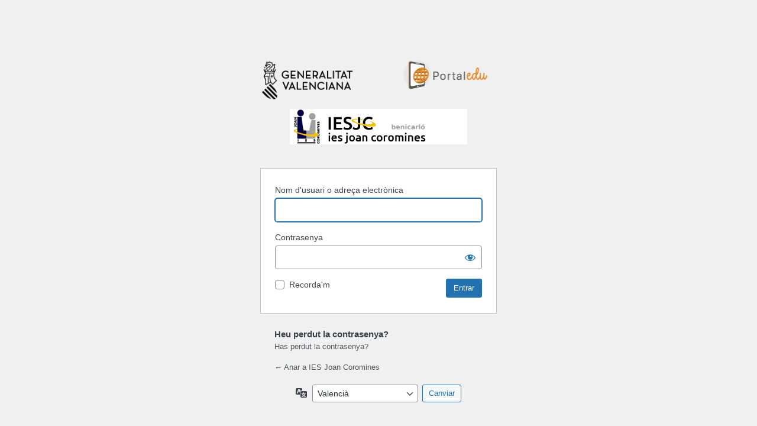

--- FILE ---
content_type: text/html; charset=UTF-8
request_url: https://portal.edu.gva.es/iesjoancoromines/wp-login.php?redirect_to=https%3A%2F%2Fportal.edu.gva.es%2Fiesjoancoromines%2F2024%2F05%2F24%2Flisboa-desti-eurotrainee
body_size: 3338
content:
<!DOCTYPE html>
	<html lang="ca">
	<head>
	<meta http-equiv="Content-Type" content="text/html; charset=UTF-8" />
	<title>Entrar &lsaquo; IES Joan Coromines &#8212; WordPress</title>
	<meta name='robots' content='max-image-preview:large, noindex, noarchive' />
<link rel='stylesheet' id='dashicons-css' href='https://portal.edu.gva.es/iesjoancoromines/wp-includes/css/dashicons.min.css' media='all' />
<link rel='stylesheet' id='buttons-css' href='https://portal.edu.gva.es/iesjoancoromines/wp-includes/css/buttons.min.css' media='all' />
<link rel='stylesheet' id='forms-css' href='https://portal.edu.gva.es/iesjoancoromines/wp-admin/css/forms.min.css' media='all' />
<link rel='stylesheet' id='l10n-css' href='https://portal.edu.gva.es/iesjoancoromines/wp-admin/css/l10n.min.css' media='all' />
<link rel='stylesheet' id='login-css' href='https://portal.edu.gva.es/iesjoancoromines/wp-admin/css/login.min.css' media='all' />
	<meta name='referrer' content='strict-origin-when-cross-origin' />
		<meta name="viewport" content="width=device-width" />
	<link rel="icon" href="https://portal.edu.gva.es/iesjoancoromines/wp-content/uploads/sites/606/2021/03/cropped-favicon-coromines-1-32x32.png" sizes="32x32" />
<link rel="icon" href="https://portal.edu.gva.es/iesjoancoromines/wp-content/uploads/sites/606/2021/03/cropped-favicon-coromines-1-192x192.png" sizes="192x192" />
<link rel="apple-touch-icon" href="https://portal.edu.gva.es/iesjoancoromines/wp-content/uploads/sites/606/2021/03/cropped-favicon-coromines-1-180x180.png" />
<meta name="msapplication-TileImage" content="https://portal.edu.gva.es/iesjoancoromines/wp-content/uploads/sites/606/2021/03/cropped-favicon-coromines-1-270x270.png" />
	</head>
	<body class="login no-js login-action-login wp-core-ui  locale-ca">
	<script>
document.body.className = document.body.className.replace('no-js','js');
</script>

	<style type="text/css">
        #login h1 a {
            display: none !important;
        }
		#login {
			width: 400px;
			padding-top:0;
		}
    </style><div style="width:400px;margin:0 auto; padding:8% 0 0;">
        <img style="float: left; width: 40%;" src="https://portal.edu.gva.es/wp-content/uploads/sites/1/2024/06/logo_gva_negro.png" alt="Logo Conselleria" title="Logo Conselleria">
        <img style="float: right; width: 42%;"src="https://portal.edu.gva.es/portal/wp-content/uploads/sites/16/2024/06/cropped-Logo_Portaledu-1.png" alt="Logo Portaledu " title="Logo Portaledu ">
        </div>  <div style="margin: 0 auto; width: 300px; padding: 15px; clear: both;"><img width="100%" src="https://portal.edu.gva.es/iesjoancoromines/wp-content/uploads/sites/606/2021/06/cropped-logo-iesjc-roda-groc-200-llarg.png" alt="IES Joan Coromines"  title="IES Joan Coromines"></div>	<div id="login">
		<h1><a href="https://ca-valencia.wordpress.org/">Funcionant amb WordPress</a></h1>
	
		<form name="loginform" id="loginform" action="https://portal.edu.gva.es/iesjoancoromines/wp-login.php" method="post">
			<p>
				<label for="user_login">Nom d'usuari o adreça electrònica</label>
				<input type="text" name="log" id="user_login" class="input" value="" size="20" autocapitalize="off" autocomplete="username" required="required" />
			</p>

			<div class="user-pass-wrap">
				<label for="user_pass">Contrasenya</label>
				<div class="wp-pwd">
					<input type="password" name="pwd" id="user_pass" class="input password-input" value="" size="20" autocomplete="current-password" spellcheck="false" required="required" />
					<button type="button" class="button button-secondary wp-hide-pw hide-if-no-js" data-toggle="0" aria-label="Mostrar la contrasenya">
						<span class="dashicons dashicons-visibility" aria-hidden="true"></span>
					</button>
				</div>
			</div>
						<p class="forgetmenot"><input name="rememberme" type="checkbox" id="rememberme" value="forever"  /> <label for="rememberme">Recorda&#039;m</label></p>
			<p class="submit">
				<input type="submit" name="wp-submit" id="wp-submit" class="button button-primary button-large" value="Entrar" />
									<input type="hidden" name="redirect_to" value="" />
									<input type="hidden" name="testcookie" value="1" />
			</p>
		</form>

					<p id="nav">
				<a class="wp-login-lost-password" href="https://portal.edu.gva.es/iesjoancoromines/wp-login.php?action=lostpassword">Has perdut la contrasenya?</a>			</p>
			<script>
function wp_attempt_focus() {setTimeout( function() {try {d = document.getElementById( "user_login" );d.focus(); d.select();} catch( er ) {}}, 200);}
wp_attempt_focus();
if ( typeof wpOnload === 'function' ) { wpOnload() }
</script>
		<p id="backtoblog">
			<a href="https://portal.edu.gva.es/iesjoancoromines/">&larr; Anar a IES Joan Coromines</a>		</p>
			</div>
				<div class="language-switcher">
				<form id="language-switcher" method="get">

					<label for="language-switcher-locales">
						<span class="dashicons dashicons-translation" aria-hidden="true"></span>
						<span class="screen-reader-text">
							Idioma						</span>
					</label>

					<select name="wp_lang" id="language-switcher-locales"><option value="en_US" lang="en" data-installed="1">English (United States)</option>
<option value="ca" lang="ca" selected='selected' data-installed="1">Català</option>
<option value="es_ES" lang="es" data-installed="1">Español</option></select>
					
											<input type="hidden" name="redirect_to" value="https://portal.edu.gva.es/iesjoancoromines/2024/05/24/lisboa-desti-eurotrainee" />
					
					
						<input type="submit" class="button" value="Canviar">

					</form>
				</div>
				<script type="text/javascript">
    
    document.addEventListener("DOMContentLoaded", function() {

        function verificarIdioma() {
            var elemento = document.getElementById("language-switcher-locales")

            var idioma = elemento.value;
          
            if (idioma === "es_ES") {

            var lostPasswordLinkes = document.querySelector(".login #nav a");
            var customParagraphes = document.createElement("h3");
            var customTextes = document.createTextNode("¿Has perdido la contraseña?");
            customParagraphes.appendChild(customTextes);
            lostPasswordLinkes.parentNode.insertBefore(customParagraphes, lostPasswordLinkes);
            lostPasswordLinkes.setAttribute("target", "_blank");
            lostPasswordLinkes.setAttribute("href", "https://portal.edu.gva.es/portal/es/recuperar-contrasena-portaledu/");

            } else {

            var lostPasswordLinkca = document.querySelector(".login #nav a");
            var customParagraphca = document.createElement("h3");
            var customTextca = document.createTextNode("Heu perdut la contrasenya?");
            customParagraphca.appendChild(customTextca);
            lostPasswordLinkca.parentNode.insertBefore(customParagraphca, lostPasswordLinkca);
            lostPasswordLinkca.setAttribute("target", "_blank");
            lostPasswordLinkca.setAttribute("href", "https://portal.edu.gva.es/portal/va/recuperar-contrasena-portaledu-va/");

            }
          }
          
          // Llama a la función para verificar la clase
          verificarIdioma();
    

    });

    document.addEventListener("DOMContentLoaded", function() {
        var selectElement = document.getElementById("language-switcher-locales");
        if (selectElement) {
        for (var i = 0; i < selectElement.options.length; i++) {
            if (selectElement.options[i].text === "Català") {
                selectElement.options[i].text = "Valencià";
                break;
            }
        };
        }

    });
</script><script src="https://portal.edu.gva.es/iesjoancoromines/wp-includes/js/jquery/jquery.min.js?ver=3.7.1" id="jquery-core-js"></script>
<script src="https://portal.edu.gva.es/iesjoancoromines/wp-includes/js/jquery/jquery-migrate.min.js?ver=3.4.1" id="jquery-migrate-js"></script>
<script id="zxcvbn-async-js-extra">
var _zxcvbnSettings = {"src":"https:\/\/portal.edu.gva.es\/iesjoancoromines\/wp-includes\/js\/zxcvbn.min.js"};
</script>
<script src="https://portal.edu.gva.es/iesjoancoromines/wp-includes/js/zxcvbn-async.min.js?ver=1.0" id="zxcvbn-async-js"></script>
<script src="https://portal.edu.gva.es/iesjoancoromines/wp-includes/js/dist/hooks.min.js?ver=2810c76e705dd1a53b18" id="wp-hooks-js"></script>
<script src="https://portal.edu.gva.es/iesjoancoromines/wp-includes/js/dist/i18n.min.js?ver=5e580eb46a90c2b997e6" id="wp-i18n-js"></script>
<script id="wp-i18n-js-after">
wp.i18n.setLocaleData( { 'text direction\u0004ltr': [ 'ltr' ] } );
</script>
<script id="password-strength-meter-js-extra">
var pwsL10n = {"unknown":"Pot\u00e8ncia desconeguda de la contrasenya","short":"Molt feble","bad":"Feble","good":"Mitjana","strong":"Forta","mismatch":"No coincideix"};
</script>
<script id="password-strength-meter-js-translations">
( function( domain, translations ) {
	var localeData = translations.locale_data[ domain ] || translations.locale_data.messages;
	localeData[""].domain = domain;
	wp.i18n.setLocaleData( localeData, domain );
} )( "default", {"translation-revision-date":"2024-01-31 06:55:04+0000","generator":"GlotPress\/4.0.0-beta.2","domain":"messages","locale_data":{"messages":{"":{"domain":"messages","plural-forms":"nplurals=2; plural=n != 1;","lang":"ca"},"%1$s is deprecated since version %2$s! Use %3$s instead. Please consider writing more inclusive code.":["La funci\u00f3 %1$s \u00e9s obsoleta des de la versi\u00f3 %2$s! Useu %3$s per contra. Considereu l'escriptura de codi m\u00e9s inclusiu."]}},"comment":{"reference":"wp-admin\/js\/password-strength-meter.js"}} );
</script>
<script src="https://portal.edu.gva.es/iesjoancoromines/wp-admin/js/password-strength-meter.min.js" id="password-strength-meter-js"></script>
<script src='https://portal.edu.gva.es/iesjoancoromines/wp-content/plugins/the-events-calendar/common/src/resources/js/underscore-before.js'></script>
<script src="https://portal.edu.gva.es/iesjoancoromines/wp-includes/js/underscore.min.js?ver=1.13.4" id="underscore-js"></script>
<script src='https://portal.edu.gva.es/iesjoancoromines/wp-content/plugins/the-events-calendar/common/src/resources/js/underscore-after.js'></script>
<script id="wp-util-js-extra">
var _wpUtilSettings = {"ajax":{"url":"\/iesjoancoromines\/wp-admin\/admin-ajax.php"}};
</script>
<script src="https://portal.edu.gva.es/iesjoancoromines/wp-includes/js/wp-util.min.js" id="wp-util-js"></script>
<script id="user-profile-js-extra">
var userProfileL10n = {"user_id":"0","nonce":"c742882703"};
</script>
<script id="user-profile-js-translations">
( function( domain, translations ) {
	var localeData = translations.locale_data[ domain ] || translations.locale_data.messages;
	localeData[""].domain = domain;
	wp.i18n.setLocaleData( localeData, domain );
} )( "default", {"translation-revision-date":"2025-05-16 08:30+0000","generator":"Loco https:\/\/localise.biz\/","source":"wp-admin\/js\/user-profile.min.js","domain":"default","locale_data":{"default":{"":{"domain":"default","lang":"ca","plural-forms":"nplurals=2; plural=n != 1;"},"Confirm use of weak password":["Confirma l'\u00fas de contrasenya feble"],"Hide password":["Amagar la contrasenya"],"Show password":["Mostrar la contrasenya"]}}} );
</script>
<script src="https://portal.edu.gva.es/iesjoancoromines/wp-admin/js/user-profile.min.js" id="user-profile-js"></script>
<script>
(function() {
				var expirationDate = new Date();
				expirationDate.setTime( expirationDate.getTime() + 31536000 * 1000 );
				document.cookie = "pll_language=va; expires=" + expirationDate.toUTCString() + "; path=/; secure; SameSite=Lax";
			}());

</script>
	</body>
	</html>
	